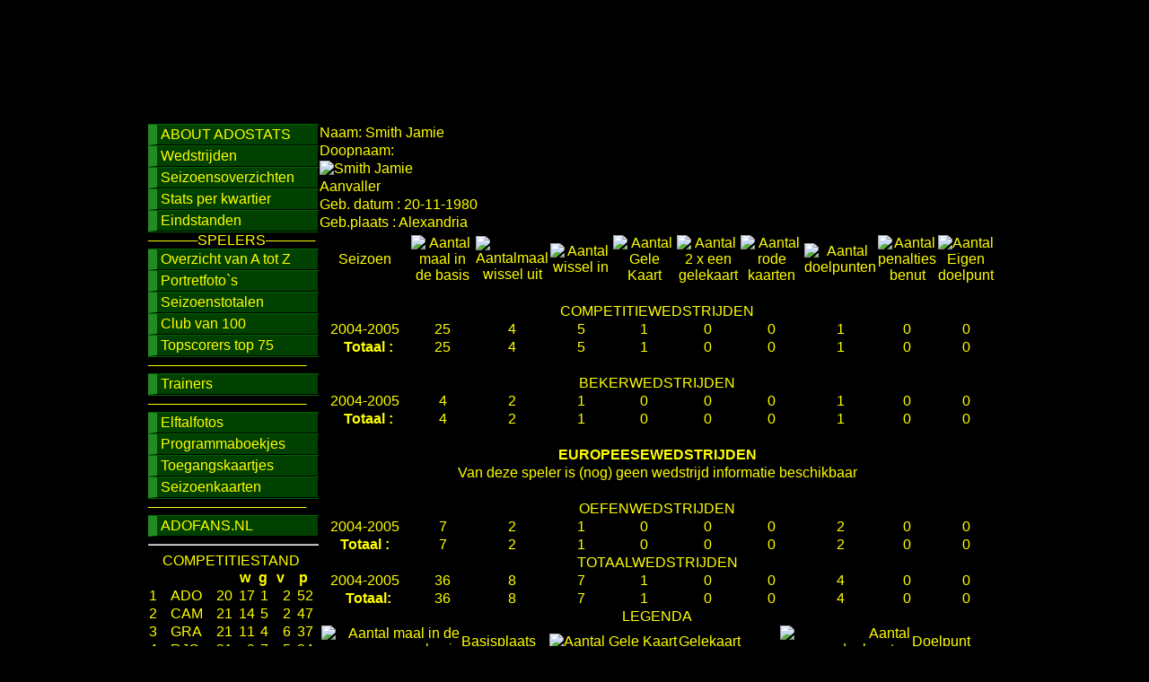

--- FILE ---
content_type: text/html; charset=UTF-8
request_url: https://www.adostats.nl/speler/0176/smith--jamie-.htm
body_size: 4299
content:
<!DOCTYPE html><html lang="nl" content="NL"><head><meta charset="utf-8" ><meta name="description"  content="De statistieken van alle spelers en wedstrijden die ADO Den Haag sinds 1905 speelde in de competitie de KNVB beker of vriendschapelijke wedstrijden." ><meta name="keywords" content="ADO Den Haag, ADO, FC Den Haag, ADO statistieken, ADO 	voetbal, eredivisie, KNVB Beker, landskampioen, bekerwinnaar," ><meta name="revisit-after" content = "1 days" ><meta name="google-site-verification" content="oaAOqFfTu-DVPWCFREWuSJ17KqkL2S0s9pBmPh4lqwU" ><meta name="purpleads-verification" content="0689dc3a0ecb17376b11cbdb" > <title>ADOSTATS is DE webstite met ADO Den Haag statistieken</title><link rel="stylesheet" href="/css/adostats_2025.css"  ><script src="/js/overlib.js"></script><script src="/js/FancyZoom.js" ></script><script src="/js/FancyZoomHTML.js" ></script><script src="https://cdn.prplads.com/load.js?publisherId=9e1e4075ad8bafbfd25221f1a34d1830:36a409d2c874096a0968ceeed94b2a930ecc0fbaaab60f3e738bbccfa32068f2c764ba3787985c0c4604130ad857905f89c0ca0452393fc20cc122425c586b8f" id="purpleads-client"></script></head><body oncontextmenu="return false" ondragstart="return false" onselectstart="return false" style="user-select: none; -khtml-user-select: none; -moz-user-select: none;" onload="setupZoom()"><div id="overDiv" style="position:absolute; visibility:hidden; z-index:1000;"></div><div id='container' ><!--start container div -->
		<div class='header' ><!--start header div -->
			<div id='banner' ><!--start BANNER div-->
		   	 	<!-- banner div wordt via de css gevuld) -->
			</div><!--end banner div -->
		</div> <!--end header div --><div id="content" ><!--start content div --><div id="content_left" ><!--start content_LEFT div --><div id="as_menu" class="as_menu"><!--start navigatie div -->
<ul>
<!--<li><a href="/home.htm" >HOME</a></li>-->
<!--<li><a href="/wedstrijden/121/seizoen2025-2026.htm" >HOME</a></li>-->

<li><a href="/over-adostats">ABOUT ADOSTATS</a></li> 
<li><a href="/wedstrijden/121/seizoen-2025-2026.htm" >Wedstrijden</a></li>
<li><a href="/seizoensoverzicht/121/seizoen-2025-2026" >Seizoensoverzichten</a></li> 
<li><a href="/seizoensperkwartier/120/seizoen2024-2025.htm"  >Stats per kwartier</a></li> 
<li><a href="/eindstanden/120/seizoen2023-2024.htm">Eindstanden</a></li> 
<li>─────SPELERS─────</li>
<li><a href="/spelers/a/letterA.htm" >Overzicht van A tot Z</a></li> 
<li><a href="/selectie/121/seizoen2025-2026.htm" >Portretfoto`s</a></li> 
<li><a href="/seizoenstotalen/121/seizoen2025-2026.htm">Seizoenstotalen</a></li> 
<li><a href="/clubvan100"  title="Club van spelers die meer dan 100 wedstrijden speelden">Club van 100</a></li> 
<li><a href="/topscorers"  title="Topscorders top 75">Topscorers top 75</a></li> 
<li>────────────────</li>
<li><a href="/trainers"  title="alfabetischoverzicht trainers">Trainers</a></li> 
<li>────────────────</li>
<li><a href="/elftalfotos/overzicht">Elftalfotos</a></li> 
<li><a href="/programmaboekjes/121/seizoen-2025-2026" >Programmaboekjes</a></li> 
<li><a href="/tickets/121/seizoen-2025-2026" >Toegangskaartjes</a></li> 
<li><a href="/seizoenskaarten" >Seizoenkaarten</a></li> 
<li>────────────────</li><li><a href="http://www.adofans.nl/" target="_blank">ADOFANS.NL</a></li>
</ul>

<!-- AddThis Button BEGIN 
<a class="addthis_button" href="http://www.addthis.com/bookmark.php?v=250&amp;username=adofans"><img src="http://s7.addthis.com/static/btn/sm-bookmark-en.gif" width="83" height="16" alt="Bookmark and Share" style="border:0"/></a><script type="text/javascript" src="http://s7.addthis.com/js/250/addthis_widget.js#username=adofans"></script>
AddThis Button END -->
 </div> <!--end navigatie div --><hr><div class="includemodule">
<table class="table-left">
<caption>COMPETITIESTAND</caption> 
	<tr >
	<th >&nbsp;</th>
	<th >&nbsp;</th>
	<th >&nbsp;</th>
	<th >w</th>
	<th >g</th>
	<th >v</th>
	<th >p</th>
       </tr><tr >
		<td >1</td>		  
		<td >ADO</td>
		<td class="txt-right">20</td>
		<td class="txt-right">17</td>
		<td class="txt-right">1</td>
		<td class="txt-right">2</td>
		<td class="txt-right">52</td>			
         </tr><tr >
	<td >2</td>		  
	<td >CAM</td>
	<td class="txt-right">21</td>
	<td class="txt-right">14</td>
	<td class="txt-right">5</td>
	<td class="txt-right">2</td>
	<td class="txt-right">47</td>			
       </tr><tr >
	<td >3</td>		  
	<td >GRA</td>
	<td class="txt-right">21</td>
	<td class="txt-right">11</td>
	<td class="txt-right">4</td>
	<td class="txt-right">6</td>
	<td class="txt-right">37</td>			
       </tr><tr >
	<td >4</td>		  
	<td >RJC</td>
	<td class="txt-right">21</td>
	<td class="txt-right">9</td>
	<td class="txt-right">7</td>
	<td class="txt-right">5</td>
	<td class="txt-right">34</td>			
       </tr><tr >
	<td >5</td>		  
	<td >JPS</td>
	<td class="txt-right">21</td>
	<td class="txt-right">10</td>
	<td class="txt-right">4</td>
	<td class="txt-right">7</td>
	<td class="txt-right">34</td>			
       </tr><tr >
	<td >6</td>		  
	<td >ALM</td>
	<td class="txt-right">21</td>
	<td class="txt-right">10</td>
	<td class="txt-right">2</td>
	<td class="txt-right">9</td>
	<td class="txt-right">32</td>			
       </tr><tr >
	<td >7</td>		  
	<td >DBO</td>
	<td class="txt-right">21</td>
	<td class="txt-right">10</td>
	<td class="txt-right">2</td>
	<td class="txt-right">9</td>
	<td class="txt-right">32</td>			
       </tr><tr >
	<td >8</td>		  
	<td >VVV</td>
	<td class="txt-right">21</td>
	<td class="txt-right">10</td>
	<td class="txt-right">0</td>
	<td class="txt-right">11</td>
	<td class="txt-right">30</td>			
       </tr><tr >
	<td >9</td>		  
	<td >WII</td>
	<td class="txt-right">21</td>
	<td class="txt-right">8</td>
	<td class="txt-right">6</td>
	<td class="txt-right">7</td>
	<td class="txt-right">30</td>			
       </tr><tr >
	<td >10</td>		  
	<td >RKC</td>
	<td class="txt-right">21</td>
	<td class="txt-right">8</td>
	<td class="txt-right">5</td>
	<td class="txt-right">8</td>
	<td class="txt-right">29</td>			
       </tr><tr >
	<td >11</td>		  
	<td >EMM</td>
	<td class="txt-right">21</td>
	<td class="txt-right">8</td>
	<td class="txt-right">4</td>
	<td class="txt-right">9</td>
	<td class="txt-right">28</td>			
       </tr><tr >
	<td >12</td>		  
	<td >EIN</td>
	<td class="txt-right">21</td>
	<td class="txt-right">8</td>
	<td class="txt-right">3</td>
	<td class="txt-right">10</td>
	<td class="txt-right">27</td>			
       </tr><tr >
	<td >13</td>		  
	<td >JUT</td>
	<td class="txt-right">21</td>
	<td class="txt-right">7</td>
	<td class="txt-right">5</td>
	<td class="txt-right">9</td>
	<td class="txt-right">26</td>			
       </tr><tr >
	<td >14</td>		  
	<td >DOR</td>
	<td class="txt-right">21</td>
	<td class="txt-right">6</td>
	<td class="txt-right">6</td>
	<td class="txt-right">9</td>
	<td class="txt-right">24</td>			
       </tr><tr >
	<td >15</td>		  
	<td >HEL</td>
	<td class="txt-right">21</td>
	<td class="txt-right">7</td>
	<td class="txt-right">3</td>
	<td class="txt-right">11</td>
	<td class="txt-right">24</td>			
       </tr><tr >
	<td >16</td>		  
	<td >MVV</td>
	<td class="txt-right">21</td>
	<td class="txt-right">6</td>
	<td class="txt-right">4</td>
	<td class="txt-right">11</td>
	<td class="txt-right">22</td>			
       </tr><tr >
	<td >17</td>		  
	<td >TOP</td>
	<td class="txt-right">21</td>
	<td class="txt-right">4</td>
	<td class="txt-right">8</td>
	<td class="txt-right">9</td>
	<td class="txt-right">20</td>			
       </tr><tr >
	<td >18</td>		  
	<td >JAZ</td>
	<td class="txt-right">22</td>
	<td class="txt-right">6</td>
	<td class="txt-right">2</td>
	<td class="txt-right">14</td>
	<td class="txt-right">20</td>			
       </tr><tr >
	<td >19</td>		  
	<td >JAJ</td>
	<td class="txt-right">22</td>
	<td class="txt-right">3</td>
	<td class="txt-right">6</td>
	<td class="txt-right">13</td>
	<td class="txt-right">15</td>			
       </tr><tr >
	<td >20</td>		  
	<td >VIT</td>
	<td class="txt-right">20</td>
	<td class="txt-right">7</td>
	<td class="txt-right">5</td>
	<td class="txt-right">8</td>
	<td class="txt-right">14</td>			
       </tr>
	</table>
</div><hr><div ><table class="table-left"><caption>Wedstrijden die ADO <br> op deze datum <br>(15 januari) in het <br>verleden speelde. </caption><tr><th>jaar</th><th >teams</th><th >uitslag</th></tr>
	<tr>
	<td>1911</td>
	<td class="txt-center">
	 <a href="/teams/447/RVV.htm"><img src="/img/shirts/unknown.gif" alt="RVV"  ></a>
	-
	 <a href="/teams/1/A.D.O..htm"><img src="/img/shirts/1913-1955_ado_home.gif" alt="A.D.O."  ></a>
	</td >
	<td class="txt-center"><a href="/details/002498/RVV-A-D-O-/gamestats.htm" >2-1</a></td >
	</tr>
	
	<tr>
	<td>1928</td>
	<td class="txt-center">
	 <a href="/teams/423/HFC.htm"><img src="/img/shirts/HFCKon.gif" alt="HFC"  ></a>
	-
	 <a href="/teams/1/A.D.O..htm"><img src="/img/shirts/1913-1955_ado_home.gif" alt="A.D.O."  ></a>
	</td >
	<td class="txt-center"><a href="/details/002308/HFC-A-D-O-/gamestats.htm" >3-3</a></td >
	</tr>
	
	<tr>
	<td>1933</td>
	<td class="txt-center">
	 <a href="/teams/407/HBS.htm"><img src="/img/shirts/HBS.gif" alt="HBS"  ></a>
	-
	 <a href="/teams/1/A.D.O..htm"><img src="/img/shirts/1913-1955_ado_home.gif" alt="A.D.O."  ></a>
	</td >
	<td class="txt-center"><a href="/details/002785/HBS-A-D-O-/gamestats.htm" >0-0</a></td >
	</tr>
	
	<tr>
	<td>1939</td>
	<td class="txt-center">
	 <a href="/teams/1/A.D.O..htm"><img src="/img/shirts/1913-1955_ado_home.gif" alt="A.D.O."  ></a>
	-
	 <a href="/teams/427/Hermes DVS.htm"><img src="/img/shirts/hermes-dvs.gif" alt="Hermes DVS"  ></a>
	</td >
	<td class="txt-center"><a href="/details/002751/A-D-O--Hermes-DVS/gamestats.htm" >5-1</a></td >
	</tr>
	
	<tr>
	<td>1950</td>
	<td class="txt-center">
	 <a href="/teams/77/Blauw Wit.htm"><img src="/img/shirts/blauwwit.gif" alt="Blauw Wit"  ></a>
	-
	 <a href="/teams/1/A.D.O..htm"><img src="/img/shirts/1913-1955_ado_home.gif" alt="A.D.O."  ></a>
	</td >
	<td class="txt-center"><a href="/details/002991/Blauw-Wit-A-D-O-/gamestats.htm" >2-1</a></td >
	</tr>
	
	<tr>
	<td>1956</td>
	<td class="txt-center">
	 <a href="/teams/1/A.D.O..htm"><img src="/img/shirts/1913-1955_ado_home.gif" alt="A.D.O."  ></a>
	-
	 <a href="/teams/190/HVC.htm"><img src="/img/shirts/HVC(1).gif" alt="HVC"  ></a>
	</td >
	<td class="txt-center"><a href="/details/001282/A-D-O--HVC/gamestats.htm" >1-1</a></td >
	</tr>
	
	<tr>
	<td>1961</td>
	<td class="txt-center">
	 <a href="/teams/75/GVAV.htm"><img src="/img/shirts/gvav.gif" alt="GVAV"  ></a>
	-
	 <a href="/teams/1/A.D.O..htm"><img src="/img/shirts/1913-1955_ado_home.gif" alt="A.D.O."  ></a>
	</td >
	<td class="txt-center"><a href="/details/001616/GVAV-A-D-O-/gamestats.htm" >0-2</a></td >
	</tr>
	
	<tr>
	<td>1967</td>
	<td class="txt-center">
	 <a href="/teams/1/A.D.O..htm"><img src="/img/shirts/1913-1955_ado_home.gif" alt="A.D.O."  ></a>
	-
	 <a href="/teams/13/Xerxes/DHC.htm"><img src="/img/shirts/xerxes.gif" alt="Xerxes/DHC"  ></a>
	</td >
	<td class="txt-center"><a href="/details/001865/A-D-O--XerxesDHC/gamestats.htm" >0-1</a></td >
	</tr>
	
	<tr>
	<td>1978</td>
	<td class="txt-center">
	 <a href="/teams/2/FC Den Haag.htm"><img src="/img/shirts/ado.gif" alt="FC Den Haag"  ></a>
	-
	 <a href="/teams/21/Go Ahead Eagles.htm"><img src="/img/shirts/gae.gif" alt="Go Ahead Eagles"  ></a>
	</td >
	<td class="txt-center"><a href="/details/000233/FC-Den-Haag-Go-Ahead-Eagles/gamestats.htm" >2-1</a></td >
	</tr>
	
	<tr>
	<td>1984</td>
	<td class="txt-center">
	 <a href="/teams/8/Cambuur Lwarden.htm"><img src="/img/shirts/cam.gif" alt="Cambuur Lwarden"  ></a>
	-
	 <a href="/teams/2/FC Den Haag.htm"><img src="/img/shirts/ado.gif" alt="FC Den Haag"  ></a>
	</td >
	<td class="txt-center"><a href="/details/000430/Cambuur-Lwarden-FC-Den-Haag/gamestats.htm" >1-2</a></td >
	</tr>
	
	<tr>
	<td>1989</td>
	<td class="txt-center">
	 <a href="/teams/22/Helmond Sport.htm"><img src="/img/shirts/hel.gif" alt="Helmond Sport"  ></a>
	-
	 <a href="/teams/2/FC Den Haag.htm"><img src="/img/shirts/ado.gif" alt="FC Den Haag"  ></a>
	</td >
	<td class="txt-center"><a href="/details/000601/Helmond-Sport-FC-Den-Haag/gamestats.htm" >2-8</a></td >
	</tr>
	
	<tr>
	<td>1994</td>
	<td class="txt-center">
	 <a href="/teams/46/Heracles Almelo.htm"><img src="/img/shirts/her.gif" alt="Heracles Almelo"  ></a>
	-
	 <a href="/teams/3/ADO Den Haag.htm"><img src="/img/shirts/ado.gif" alt="ADO Den Haag"  ></a>
	</td >
	<td class="txt-center"><a href="/details/000776/Heracles-Almelo-ADO-Den-Haag/gamestats.htm" >3-1</a></td >
	</tr>
	
	<tr>
	<td>1995</td>
	<td class="txt-center">
	 <a href="/teams/2/FC Den Haag.htm"><img src="/img/shirts/ado.gif" alt="FC Den Haag"  ></a>
	-
	 <a href="/teams/41/TOP Oss.htm"><img src="/img/shirts/top.gif" alt="TOP Oss"  ></a>
	</td >
	<td class="txt-center"><a href="/details/000817/FC-Den-Haag-TOP-Oss/gamestats.htm" >0-1</a></td >
	</tr>
	
	<tr>
	<td>1996</td>
	<td class="txt-center">
	 <a href="/teams/546/ADO Amateurs.htm"><img src="/img/shirts/adoama.gif" alt="ADO Amateurs"  ></a>
	-
	 <a href="/teams/3/ADO Den Haag.htm"><img src="/img/shirts/ado.gif" alt="ADO Den Haag"  ></a>
	</td >
	<td class="txt-center"><a href="/details/003653/ADO-Amateurs-ADO-Den-Haag/gamestats.htm" >0-2</a></td >
	</tr>
	
	<tr>
	<td>2002</td>
	<td class="txt-center">
	 <a href="/teams/3/ADO Den Haag.htm"><img src="/img/shirts/ado.gif" alt="ADO Den Haag"  ></a>
	-
	 <a href="/teams/14/FC Den Bosch.htm"><img src="/img/shirts/dbo.gif" alt="FC Den Bosch"  ></a>
	</td >
	<td class="txt-center"><a href="/details/003927/ADO-Den-Haag-FC-Den-Bosch/gamestats.htm" >1-0</a></td >
	</tr>
	
	<tr>
	<td>2004</td>
	<td class="txt-center">
	 <a href="/teams/272/Satoern, FK.htm"><img src="/img/shirts/satoern_fk.gif" alt="Satoern, FK"  ></a>
	-
	 <a href="/teams/3/ADO Den Haag.htm"><img src="/img/shirts/ado.gif" alt="ADO Den Haag"  ></a>
	</td >
	<td class="txt-center"><a href="/details/003580/Satoern--FK-ADO-Den-Haag/gamestats.htm" >2-0</a></td >
	</tr>
	
	<tr>
	<td>2006</td>
	<td class="txt-center">
	 <a href="/teams/3/ADO Den Haag.htm"><img src="/img/shirts/ado.gif" alt="ADO Den Haag"  ></a>
	-
	 <a href="/teams/18/FC Utrecht.htm"><img src="/img/shirts/utr.gif" alt="FC Utrecht"  ></a>
	</td >
	<td class="txt-center"><a href="/details/001209/ADO-Den-Haag-FC-Utrecht/gamestats.htm" >2-3</a></td >
	</tr>
	
	<tr>
	<td>2022</td>
	<td class="txt-center">
	 <a href="/teams/3/ADO Den Haag.htm"><img src="/img/shirts/ado.gif" alt="ADO Den Haag"  ></a>
	-
	 <a href="/teams/41/TOP Oss.htm"><img src="/img/shirts/top.gif" alt="TOP Oss"  ></a>
	</td >
	<td class="txt-center"><a href="/details/004868/ADO-Den-Haag-TOP-Oss/gamestats.htm" >2-0</a></td >
	</tr>
	</table><div class='tablefooter'>Klik op de uitslag voor de wedstrijd details</div></div> </div> <!--end content_LEFT div -->
<table class="table-main">
  <tr ><td >Naam: Smith Jamie </td></tr>
  <tr ><td >Doopnaam: </td></tr>
  <tr ><td class="txt-left"><img src="/img/players/smith.jpg" width="150" alt="Smith Jamie " ></td></tr><tr><td>Aanvaller</td></tr><tr><td>Geb. datum : 20-11-1980</td></tr><tr><td>Geb.plaats : Alexandria</td></tr><tr><td></td></tr><tr><td ><table   class="table-main" ><tr class="txt-center" >
	<td style="width:85px" >Seizoen</td>
	<td style="width:60px" ><img src="/img/icons/game/ico_in_basis.jpg"  alt="Aantal maal in de basis" ></td>
	<td style="width:60px" ><img src="/img/icons/game/substitute_out.gif"  alt="Aantalmaal wissel uit" ></td>
	<td style="width:60px" ><img src="/img/icons/game/substitute_in.gif"  alt="Aantal wissel in"  ></td>
	<td style="width:60px" ><img src="/img/icons/game/ico_yellow-card.gif"  alt="Aantal Gele Kaart" ></td>
	<td style="width:60px" ><img src="/img/icons/game/ico_2yellow-card.gif"  alt="Aantal 2 x een gelekaart" ></td>
	<td style="width:60px" ><img src="/img/icons/game/ico_red-card.gif"  alt="Aantal rode kaarten" ></td>
	<td style="width:60px" ><img src="/img/icons/game/goal2.gif" class="icon-height" alt="Aantal doelpunten" ></td>
	<td style="width:60px" ><img src="/img/icons/game/penalty2.gif" class="icon-height" alt="Aantal penalties benut"  ></td>
	<td style="width:60px" ><img src="/img/icons/game/owngoal1.gif" class="icon-height" alt="Aantal Eigen doelpunt"  ></td>
</tr><tr><td class="txt-center" colspan="10">&nbsp;</td></tr><tr ><td class="txt-center" colspan="10">COMPETITIEWEDSTRIJDEN</td></tr><tr class="txt-center"><td style="width:85px"><a href="/wedstrijd/100/0176/seizoen2004-2005.htm">2004-2005</a><td style="width:60px" class="txt-center">25</td><td style="width:60px" class="txt-center">4</td><td style="width:60px" class="txt-center">5</td><td style="width:60px" class="txt-center">1</td><td style="width:60px" class="txt-center">0</td><td style="width:60px" class="txt-center">0</td><td style="width:60px" class="txt-center">1</td><td style="width:60px" class="txt-center">0</td><td style="width:60px" class="txt-center">0</td></tr><tr >
	<td style="width:85px" class="txt-center">&nbsp;&nbsp;<b>Totaal :</b></td>
	<td style="width:60px" class="txt-center">25</td>
	<td style="width:60px" class="txt-center">4</td>
	<td style="width:60px" class="txt-center">5</td>
	<td style="width:60px" class="txt-center">1</td>
	<td style="width:60px" class="txt-center">0</td>
	<td style="width:60px" class="txt-center">0</td>
	<td style="width:60px" class="txt-center">1</td>
	<td style="width:60px" class="txt-center">0</td>
	<td style="width:60px" class="txt-center">0</td>
</tr><tr><td class="txt-center" colspan="10">&nbsp;</td></tr><tr ><td class="txt-center" colspan="10">BEKERWEDSTRIJDEN</td></tr><tr  class="txt-center"><td style="width:85px"><a href="/wedstrijd/100/0176/seizoen2004-2005.htm">2004-2005</a><td style="width:60px" class="txt-center">4</td><td style="width:60px" class="txt-center">2</td><td style="width:60px" class="txt-center">1</td><td style="width:60px" class="txt-center">0</td><td style="width:60px" class="txt-center">0</td><td style="width:60px" class="txt-center">0</td><td style="width:60px" class="txt-center">1</td><td style="width:60px" class="txt-center">0</td><td style="width:60px" class="txt-center">0</td></tr><tr >
	<td style="width:85px" class="txt-center">&nbsp;&nbsp;<b>Totaal :</b></td>
	<td style="width:60px" class="txt-center">4</td>
	<td style="width:60px" class="txt-center">2</td>
	<td style="width:60px" class="txt-center">1</td>
	<td style="width:60px" class="txt-center">0</td>
	<td style="width:60px" class="txt-center">0</td>
	<td style="width:60px" class="txt-center">0</td>
	<td style="width:60px" class="txt-center">1</td>
	<td style="width:60px" class="txt-center">0</td>
	<td style="width:60px" class="txt-center">0</td>
</tr><tr><td class="txt-center" colspan="10">&nbsp;</td></tr><tr><td  class="txt-center" colspan="10"><strong>EUROPEESEWEDSTRIJDEN</strong></td></tr><tr class="txt-center" >
<td  class="txt-center" colspan="10" > Van deze speler is (nog) geen wedstrijd informatie beschikbaar</td>
</tr><tr><td class="txt-center" colspan="10">&nbsp;</td></tr><tr  ><td class="txt-center" colspan="10">OEFENWEDSTRIJDEN</td></tr><tr class="txt-center"><td style="width:85px"><a href="/wedstrijd/100/0176/seizoen2004-2005.htm">2004-2005</a><td style="width:60px" class="txt-center">7</td><td style="width:60px" class="txt-center">2</td><td style="width:60px" class="txt-center">1</td><td style="width:60px" class="txt-center">0</td><td style="width:60px" class="txt-center">0</td><td style="width:60px" class="txt-center">0</td><td style="width:60px" class="txt-center">2</td><td style="width:60px" class="txt-center">0</td><td style="width:60px" class="txt-center">0</td></tr><tr  >
	<td class="txt-center ; width:85x"><b>Totaal :</b></td>
	<td class="txt-center ; width:60px">7</td>
	<td class="txt-center ; width:60px">2</td>
	<td class="txt-center ; width:60px">1</td>
	<td class="txt-center ; width:60px">0</td>
	<td class="txt-center ; width:60px">0</td>
	<td class="txt-center ; width:60px">0</td>
	<td class="txt-center ; width:60px">2</td>
	<td class="txt-center ; width:60px">0</td>
	<td class="txt-center ; width:60px">0</td>
</tr><tr><td class="txt-center" colspan="10">TOTAALWEDSTRIJDEN</td></tr><tr class="txt-center"><td style="width:85px"><a href="/wedstrijd/100/0176/seizoen2004-2005.htm">2004-2005</a><td style="width:60px" class="txt-center">36</td><td style="width:60px" class="txt-center">8</td><td style="width:60px" class="txt-center">7</td><td style="width:60px" class="txt-center">1</td><td style="width:60px" class="txt-center">0</td><td style="width:60px" class="txt-center">0</td><td style="width:60px" class="txt-center">4</td><td style="width:60px" class="txt-center">0</td><td style="width:60px" class="txt-center">0</td></tr><tr >
	<td style="width:85px" class="txt-center">&nbsp;&nbsp;<b>Totaal:</b></td>
	<td style="width:60px" class="txt-center">36</td>
	<td style="width:60px" class="txt-center">8</td>
	<td style="width:60px" class="txt-center">7</td>
	<td style="width:60px" class="txt-center">1</td>
	<td style="width:60px" class="txt-center">0</td>
	<td style="width:60px" class="txt-center">0</td>
	<td style="width:60px" class="txt-center">4</td>
	<td style="width:60px" class="txt-center">0</td>
	<td style="width:60px" class="txt-center">0</td>
</tr><tr><td class="txt-center" colspan="10" ><table class="table-main"><caption> LEGENDA </caption>
	<tr >
	<td class="txt-right" > <img src="/img/icons/game/ico_in_basis.jpg"  alt="Aantal maal in de basis" ></td><td class="txt-left"> Basisplaats </td> 
	<td class="txt-right" > <img src="/img/icons/game/ico_yellow-card.gif"  alt="Aantal Gele Kaart" ></td><td class="txt-left"> Gelekaart</td> 
	<td class="txt-right" > <img src="/img/icons/game/goal2.gif" class="icon-height" alt="Aantal doelpunten" ></td><td class="txt-left"> Doelpunt</td> 
	</tr>
	<tr >
	<td class="txt-right" > <img src="/img/icons/game/substitute_out.gif"  alt="Aantalmaal wissel uit" ></td><td class="txt-left"> Wissel uit</td> 
	<td  class="txt-right"> <img src="/img/icons/game/ico_2yellow-card.gif"  alt="Aantal 2 x een gelekaart" ></td><td class="txt-left"> Dubbele gele kaart </td> 
	<td  class="txt-right"> <img src="/img/icons/game/penalty2.gif" class="icon-height" alt="Aantal penalties benut"  ></td><td class="txt-left"> Penalty</td> 
	</tr>
	<tr >
	<td class="txt-right" > <img src="/img/icons/game/substitute_in.gif"  alt="Aantal wissel in"  ></td><td class="txt-left"> wissel in </td> 
	<td  class="txt-right"> <img src="/img/icons/game/ico_red-card.gif"  alt="Aantal rode kaarten" ></td><td class="txt-left"> Rode kaart</td>
	<td  class="txt-right"> <img src="/img/icons/game/owngoal1.gif" class="icon-height" alt="Aantal Eigen doelpunt"  ></td><td  class="txt-left"> Eigen doelpunt</td> 
	</tr></table></td></tr><tr><td class="txt-center" colspan="10" >&nbsp;</td></tr><tr><td class="txt-center" colspan="10" ><form action="" method="post" ><table class="table-main" ><tr ><td class="txt-center" ><strong> Kies het type wedstrijd !: <br><input type="checkbox" name="arrayValue[]" id="com" value="1" >Com.&nbsp;<input type="checkbox" name="arrayValue[]" id="bek" value="2" >Bek.&nbsp;<input type="checkbox" name="arrayValue[]" id="oef" value="3" >Oef.&nbsp;<input type="checkbox" name="arrayValue[]" id="eur" value="4" >Eur.&nbsp;&nbsp; <button>Oke</button></strong></td></tr></table></form></td></tr><tr><td class="txt-center" colspan="10" ><img src="https://test.adostats.nl/external/inc_as_graph_wdl_player_pie.php?id=0176&box=1,2,3,4"  alt="Wedstrijd balans"></td></tr><tr><td colspan="10" class="txt-center">&copy; Copyright ADOFANS.NL/ADOSTATS.NL 2006-2024</td></tr></table></td></tr></table></div> <!--end content div --><div id="footer" ><!--start footer div -->
		<div id="siteInfo"> <!--start siteinfo div -->
		&copy; Copyright ADOFANS.NL/ADOSTATS.NL 2006-2024 
		</div> <!--start siteinfo div -->
	</div> <!--end footer div --></div> <!--end container div --></body></html>

--- FILE ---
content_type: text/css
request_url: https://www.adostats.nl/css/adostats_2025.css
body_size: 12445
content:
/***********************************************/
/* adostats.css                             */
/***********************************************/

/***********************************************/
/* HTML tag styles                             */
/***********************************************/ 

body{
	font-family: Arial,sans-serif;
	color: #FFFF00;
	background-color: black;
	line-height: normal;
	margin: 0px 0px 0px 0px;
	padding: 0px 0px 0px 0px;
}


/***********************************************/ 
/* HTML tag styles                             */
/***********************************************/ 

/*
#txt-l {text-align: left; }
#txt-center {text-align: center; }
#txt-r {text-align: right;}
#txt-align-top { vertical-align: top;}
#txt-align-middle { vertical-align: middle;}
#txt-align-bottom { vertical-align: bottom;}
*/
.txt-left {text-align: left; }
.txt-center {text-align: center; }
.txt-right {text-align: right;}
.txt-align-top { vertical-align: top;}
.txt-align-middle { vertical-align: middle;}
.txt-align-bottom { vertical-align: bottom;}

.icon-height {
  height: 18px;
}


/***********************************************/
/* MAIN Divs layouts                           */
/***********************************************/
#container{
position: relative;
width: 950px;
margin-left: auto;
margin-right: auto;
padding: 0px 0px 0px 0px;
}

#header{
float: left;
width: 100%;
height: 125px;
margin: 0px 0px 0px 0px;
padding: 0px 0px 0px 0px;
background-color: Black;
}

#content{
 float: left;
 width:100%;
 margin:  0px 0px 0px 0px;
 padding: 5px 0px 0px 0px;
 background-color: Black;
}

#footer{
 float: left;
 width:100%;
 margin:  0px 0px 0px 0px;
 padding: 5px 0px 0px 0px;
 background-color: #004000;
}

.middelfooter
{
 float: center;
 text-align: center;
 width: 750px;
 margin:  0px 0px 0px 0px;
 padding: 5px 0px 5px 0px;
 background-color: #004000;
}


.as_left
{
      width: 180px;
      float: left;
    padding: 0px 0px 0px 0px;
     margin: 0px 0px 0px 0px;
}



/***********************************************/
/* basic Divs                                 */
/***********************************************/

#banner{
float: left;	
text-align: left;
width: 865px;
height: 132px;
margin: 1px 0px 0px 1px;
padding: 0px 0px 0px 0px;
background-image: url(../img/adostats_header.jpg);
background-repeat: no-repeat;
}

#header_ads{
	float:right;
	width: 240px;
	height: 104px;
	text-align: left;
	margin: 2px 2px 2px 2px;
	padding: 0px 0px 0px 0px;
}

	
#content_left{
 float: left;
 width: 20%;
 margin:  0px 0px 0px 0px;
 padding: 0px 0px 0px 0px;
}
/*
#content_middel{
 float: left;
 width: 20%;
 margin:  0px 0px 0px 0px;
 padding: 0px 0px 0px 0px;
 background-color: blue;
}

#content_right{
 float: left;
 width: 30%;
 margin:  0px 0px 0px 0px;
 padding: 0px 0px 0px 0px;
 background-color: black;
}
*/
#home{
	float: left;
	width: 700px;
	padding: 0px 5px 0px 5px;
	margin:  0px 0px 0px 0px;
	text-align: left;
	 background-color: #004000;
}

#actueelnews{
	float: left;
	width: 50%;
	padding: 0px 0px 0px 5px;
	margin:  0px 0px 0px 0px;
	text-align: left;
}



#matcharchive{
	float: left;
	width: 55%;
	padding: 0px 0px 0px 5px;
	margin:  0px 0px 0px 0px;
	text-align: left;
}

#right{
	float: left;
	width: 27%;
	padding: 0px 0px 0px 0px;
	margin:  0px 0px 0px 0px;
	text-align: center;
	}

#highlights{
	float: left;
	width: 100%;
	padding: 0px 0px 0px 5px;
	margin:  0px 0px 0px 0px;
	text-align: center;
	}
	
#topten{
	float: left;
	width: 100%;
	padding: 0px 0px 0px 5px;
	margin:  0px 0px 0px 0px;
	text-align: center;
	}
	
#center_left{
	float: left;
	width: 55%;
	padding: 0px 0px 0px 10px;
	margin:  0px 0px 0px 0px;
}

/*
#center_right{
	float: left;
	width: 30%;
	padding: 0px 0px 0px 10px;
	margin:  0px 0px 0px 0px;
}
*/

#headlines{
	float:left;
	text-align: center;
	width: 260px;
	padding: 0px 0px 0px 0px;
	margin:  0px 0px 0px 0px;
	background-color: Aqua;
}


.tabelhead{
           color: Yellow;
         padding: 0px 0px 0px 0px;
          margin: 0px 0px 0px 0px;
background-color: #004000;
       font-size: 100%;
      text-align: center;
            font:  normal;
}

.tablefooter{
	padding: 4px 0px 4px 0px;
	margin:  0px 0px 10px 0px;
	background-color: #006400;
	font-size: 100%;
	text-align: center;
	font: italic;
}



/* 2024-05-17 not in use, so temp in comment
#tabelhead{
	color: #ffffff;
	padding: 4px 0px 4px 0px;
	background-color: #006400;
	font-size: 100%;
	text-align: center;
	font:  normal;
}
*/
/***********************************************/
/* Components                                  */
/***********************************************/
a{
	color: Yellow;
	text-decoration: none;
}

a:link{
	color: #FFFF00;
	text-decoration: none;
}

a:visited{
	color: #FFFF00;
	text-decoration: italic;
}

a:hover{
	color: #FFFF00;
	text-decoration: underline;
}


h1{
 font-family: Arial,sans-serif;
 font-size: 100%;
 font-weight:  normal;
 margin: 0px 0px 0px 0px;
 padding: 0px 0px 0px 0px;
}

h2{
 font-family: Arial,sans-serif;
 font-size: 95%;
 font-weight:  normal;
 margin: 0px 0px 0px 0px;
 padding: 0px 0px 0px 0px;

}

h3{
 font-family: Arial,sans-serif;
 font-size: 95%;
 margin: 0px 0px 0px 0px;
 padding: 0px 0px 0px 0px;
 text-align: left;
}

h4{
 font-family: Arial,sans-serif;
 font-size: 70%;
 font-weight: normal;
 margin: 0px 0px 0px 0px;
 padding: 0px 0px 0px 0px;
}

h5{
 font-family: Arial,sans-serif;
 font-size: 80%;
 margin: 0px 0px 0px 0px;
 padding: 0px 0px 0px 0px;
}

h6{
 font-family: Arial,sans-serif;
 font-size: 70%;
 margin: 0px 0px 0px 0px;
 padding: 0px 0px 0px 0px;

}

h7{
 font-family: Arial,sans-serif;
 font-size: 70%;
 margin: 0px 0px 0px 0px;
 padding: 0px 0px 0px 0px;

}

hleft{
 font-family: Arial,sans-serif;
 font-size: 70%;
 text-align: left;
}

h7{
 font-family: Arial,sans-serif;
 font-size: 70%;
 text-align: left;
}


hcenter{
 font-family: Arial,sans-serif;
 font-size: 70%;
 text-align: center;
 }
 
hright{
font-family: Arial,sans-serif;
font-size: 70%;
text-align: right;
}

ul{
 list-style-type: none;
}

ul ul{
 list-style-type: none;
}

ul ul ul{
 list-style-type: none;
}

label{
 font-family: Arial,sans-serif;
 font-size: 100%;
 font-weight:  normal;
 }
 
hr {
	color: Green;
	height: 1;
}
 

 
/************* #globalNav styles **************/

#globalNav{
padding: 0px 0px 5px 10px;
border-bottom: 0px ;
color: Yellow;
}

#globalNav img{
 display: block;
}

#globalNav a {
	font-size: 90%;
	padding: 0 4px 0 0;
}


/************** .feature styles ***************/

.feature{
	padding: 0px 0px 10px 10px;
	font-size: 80%;
}

.feature h3{
	padding: 30px 0px 5px 0px;
	text-align: center;
}

.feature img{
	float: left;
	padding: 10px 10px 0px 0px;
}

div.middle
{
float: left;
	width: 700px;
	margin: 0px 0px 0px 3px;
	padding: 0px 0px 0px 0px; 
	
}



/************* #siteInfo styles ***************/

#siteInfo{
	clear: both;
	font-size: 80%;
	text-align: center;
	border: 0px ;
	margin: 0px 0px 0px 0px; 
	padding: 0px 0px 0px 0px;
}

#siteInfo img{
  margin: 0px 0px 0px 0px; 
	padding: 0px 0px 0px 0px;
	vertical-align: middle;
	
}


/************* #search styles ***************/
#search{
	padding: 5px 0px 5px 10px;
	border-bottom: 0px;
	font-size: 90%;
}


#search form{
 margin: 0px;
 padding: 0px;
}

#search label{
	display: block;
	margin: 0px;
	padding: 0px;
}

#searchresults{
	float: left;
	width: 45%;
	padding: 0px 0px 0px 5px;
	margin:  0px 0px 0px 0px;
	text-align: left;
}

/*********** #sectionLinks styles ***********/
#sectionLinks{
	position: relative;
	margin: 0px;
	padding: 0px;
	border-bottom: 0px solid #cccccc;
	font-size: 90%;
	background-color: Aqua;
}

#sectionLinks h3{
	padding: 10px 0px 2px 10px;
}

#sectionLinks a {
	display: block;
	border-top: 0px ;
	padding: 2px 0px 2px 10px;
}

#sectionLinks a:hover{
	font-weight:  normal;
	background-color: Green;
}


/*********** .relatedLinks styles ***********/

.relatedLinks{
	position: relative;
	margin: 0px;
	padding: 0px 0px 10px 10px;
	font-size: 90%;
}

.relatedLinks h3{
	padding: 10px 0px 2px 0px;
}

.relatedLinks a:link,
.relatedLinks a:visited {
	display: block; 
}

/************** #advert styles **************/

#advert{
	padding: 30px 0px 10px;
}

#advert img{
	display: block;
}


#newsitem{
	float:left;
	width: 80%;
	text-align: left;
	margin: 0px 0px 0px 0px;
	padding: 0px 0px 20px 10px;
}


/************** #headlines styles **************/

#headlines{
	margin: 0px;
	padding: 10px 0px 20px 10px;
	font-size: 80%;
}

#headlines p{
	padding: 0px 0px 0px 0px;
}

/************************************************/
/***********Start contactbox styles *************/
/************************************************/
div#contactbox{
	width: 400px;
	margin:0 auto;
	border: 1px solid #bac5d6;
	padding: 15px;
	background: #006400;
}

label {
	float: left;
	width: 140px;
	text-align: left;
	padding-top: 5px;
}

input, textarea {
	padding: 3px;
	margin: 3px;
	border: 1px solid #bac5d6;
	font: 10px Verdana, sans-serif;
	background: #fff;
}

input.fout, textarea.fout {
	border: 1px solid #FF0000;
}

label.fout {
	color: #FF0000;
	
}
/************************************************/
/************  END contactbox styles ************/
/************************************************/
.navigatie {
 font-family: verdana, Helvetica, Arial, sans-serif;
 font-size: 10px;
 width: 148;
 border-right: 1px solid #000000;
 border-left: 1px solid #000000;
 margin-left:1px;
 padding: 5px;
 margin-bottom: 1em;
 background-color: Green;
 color: Yellow;
}

.navigatie ul {
 list-style: none;
 margin: 0px 0px 0px 0px;
 padding: 0px 0px 0px 0px;
}

.navigatie ul li {
 margin: 0px 0px 0px 0px;
 border-top: 1px solid #003;
}

.navigatie ul li a {
 display: block;
 padding: 2px 2px 2px 4px;
 border-left: 10px solid #228B22;
 border-right: 1px solid Black;
 border-bottom: 1px solid Black;
 background-color: #006400;
 color: Yellow;
 text-decoration: none;
 width: 100%;
}

html>body .navigatie ul li a {
 width: AUTO;
}

.navigatie ul li a:hover {
 border-left: 10px solid #006400;
 border-right: 1px solid BLACK;
 border-bottom: 1px solid BLACK;
 background-color: #008000;
 color: Yellow;
}

#as_menu ul {
 list-style: none;
 margin: 0px 0px 0px 0px;
 padding: 0px 0px 0px 0px;
}

#as_menu ul li {
 margin: 0px 0px 0px 0px;
 border-top: 1px solid #006400;
}

#as_menu ul li a {
 display: block;
 padding: 2px 2px 2px 4px;
 border-left: 10px solid #228B22;
 border-right: 1px solid Black;
 border-bottom: 1px solid Black;
 background-color: #004000;
 color: Yellow;
 text-decoration: none;
 }


#as_menu ul li a:hover {
 border-left: 10px solid #004000;
 border-right: 1px solid BLACK;
 border-bottom: 1px solid BLACK;
 background-color: #006400;
 color: Yellow;
}


/* Sortable tables */
table.sortable thead {
    background-color:#eee;
    color:#666666;
    font-weight:  normal;
    cursor: default;
}

/***************************************/
/* CSS table coloring added 2024-05-17 */
/***************************************/
table {
  border-spacing: 0px;
  cell-spacing: 0px;
 caption { text-align: center;    background-color: #004000; }
}

.afcompstand-table th {background-color: #004000; color: #FFFF00;  text-align: center;  height: 30px; }
.afcompstand-table tr:nth-child(2n+1) {   background-color: #006400;}
.afcompstand-table tr:nth-child(2n+0) {   background-color: #004000; } 
.afcompstand-table tr {color: #FEFF00;   height: 15px; } 

.acss-table th {background-color: #004000; color: #FFFF00;  text-align: center;  }
.acss-table tr:nth-child(2n+1) {   background-color: #006400;}
.acss-table tr:nth-child(2n+0) {   background-color: #004000; } 
.acss tr {color: #FEFF00;   height: 15px; } 



table.table-main
{
            width: 750px;
   border-spacing: 0px;
     cell-spacing: 0px;

caption {text-align: center; color: #FEFF00;  font-weight: bold; background-color: #004000; height: 25px; }
th {background-color: #004000;  text-align: center;  }
tr {height: 15px; color: #FEFF00;   height: 15px; } 
tr:nth-child(2n+1) {background-color: #006400;}
tr:nth-child(2n+0) {background-color: #004000; } 

}



table.table-left
{
            width: 185px;
   border-spacing: 0px;
     cell-spacing: 0px;

caption { text-align: center;   background-color: #004000; }
th {background-color: #004000;  text-align: center;  }
tr {height: 15px; color: #FEFF00;   height: 15px; } 
tr:nth-child(2n+1) {background-color: #006400;}
tr:nth-child(2n+0) {background-color: #004000; } 

}

